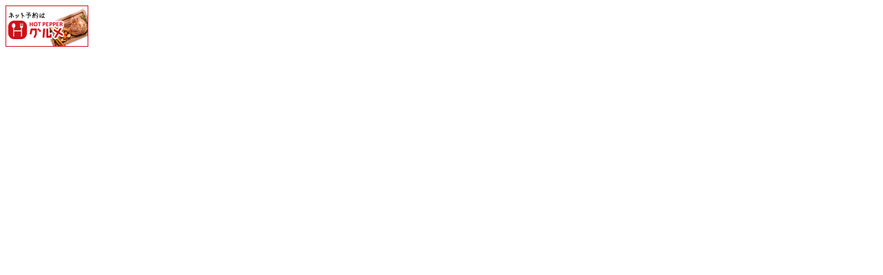

--- FILE ---
content_type: text/html; charset=UTF-8
request_url: http://ad.jp.ap.valuecommerce.com/servlet/htmlbanner?sid=2287876&pid=874172876
body_size: 213
content:
<HTML><A TARGET='_top' HREF='//ck.jp.ap.valuecommerce.com/servlet/referral?va=2691182&sid=2287876&pid=874172876' rel="nofollow"><IMG BORDER=0 SRC='//i.imgvc.com/vc/images/00/29/10/6e.jpeg'></A></HTML>